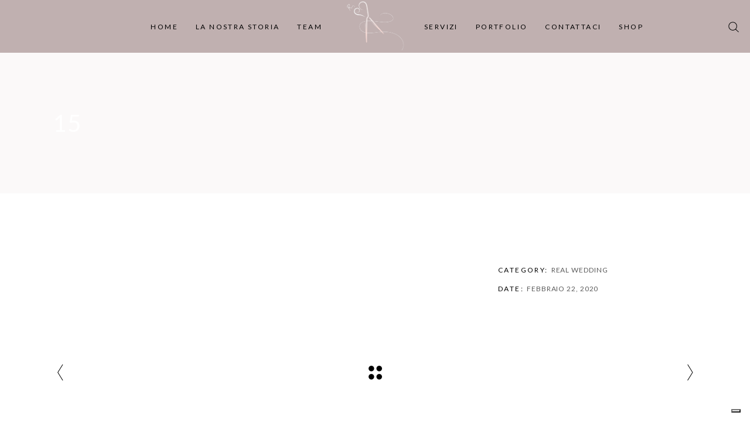

--- FILE ---
content_type: text/css
request_url: https://ioamoilmioparrucchiere.com/wp-content/themes/biagiotti-child/style.css?ver=6.7.4
body_size: -39
content:
/*
Theme Name: Biagiotti Child
Theme URI: http://biagiotti.mikado-themes.com
Description: A child theme of Biagiotti Theme
Author: Mikado Themes
Author URI: http://themeforest.net/user/mikado-themes
Version: 1.0.0
Text Domain: biagiotti
Template: biagiotti
*/

--- FILE ---
content_type: application/javascript; charset=utf-8
request_url: https://cs.iubenda.com/cookie-solution/confs/js/39611178.js
body_size: -290
content:
_iub.csRC = { showBranding: false, publicId: 'a1f9af62-6db6-11ee-8bfc-5ad8d8c564c0', floatingGroup: false };
_iub.csEnabled = true;
_iub.csPurposes = [4,7,1];
_iub.cpUpd = 1637796337;
_iub.csT = 0.025;
_iub.googleConsentModeV2 = true;
_iub.totalNumberOfProviders = 2;
